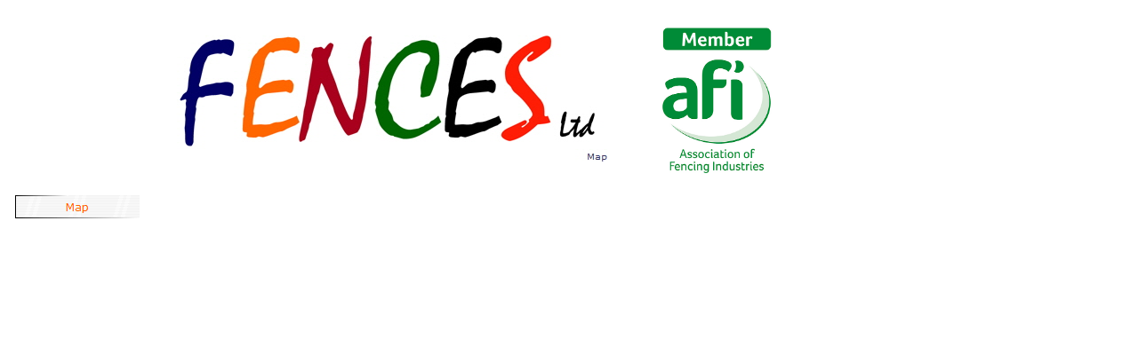

--- FILE ---
content_type: text/html
request_url: http://www.fences.ltd.uk/html/map.html
body_size: 1928
content:
<!DOCTYPE html>
<html>
<head>
<title>Map</title>
<meta charset="ISO-8859-1"/>
<meta http-equiv="X-UA-Compatible" content="IE=edge"/>
<meta name="Author" content="Fences Ltd"/>
<meta name="Generator" content="Fences Ltd, Fencing, Contractors, Haywards Heath, Burgess Hill,East Grinstead, Brighton, Sussex, Closeboard, Picket, panels, stock, horse fencing, versalock, clipex, gates, metal fencing"/>
<meta name="revisit-after" content="10 days"/>
<meta name="Keywords" content="Fences Ltd,Fencing Contractors, Fencing, Haywards Heath, Horsham, Burgess Hill, East Grinstead, Brighton, Worthing, Chichester,crawley, Tumbridge wells,Fences,Sussex,Surrey,Kent,
"/>
<meta name="Robots" content="Index, Follow "/>
<meta name="Description" content="Fences Ltd are fencing contractors
We don't just specialise in one type of fencing. Fences Ltd website has interactive areas for you to estimate the cost of your fence."/>
<meta name="Rating" content="general"/>
<script type="text/javascript" src="../assets/jquery.js">
</script>
<script type="text/javascript" src="../assets/navbars.js">
</script>
<link rel="stylesheet" type="text/css" href="../html/fusion.css">
<link rel="stylesheet" type="text/css" href="../html/style.css">
<link rel="stylesheet" type="text/css" href="../html/site.css">
<link rel="stylesheet" type="text/css" href="../html/nof_jcarousel_skin.css">
<style type="text/css" title="NOF_STYLE_SHEET">
body { margin:0px; width: 1121px; }
</style>
<script type="text/javascript" src="./map_nof.js">
</script>
<!-- Google Analytics -->
<script type="text/javascript">
  var _gaq = _gaq || [];
  _gaq.push(['_setAccount', 'UA-26884984-1']);
  _gaq.push(['_trackPageview']);

  (function() {
    var ga = document.createElement('script'); ga.type = 'text/javascript'; ga.async = true;
    ga.src = ('https:' == document.location.protocol ? 'https://ssl' : 'http://www') + '.google-analytics.com/ga.js';
    var s = document.getElementsByTagName('script')[0]; s.parentNode.insertBefore(ga, s);
  })();
</script>

</head>
<body>
    <!-- Start of the Body for this Page -->
    <!-- Page Start-of-Body script -->
    
</head>



<!-- Analytics Code Start -->
<script type="text/javascript">
var gaJsHost = (("https:" == document.location.protocol) ? "https://ssl." : "http://www.");
document.write(unescape("%3Cscript src='" + gaJsHost + "google-analytics.com/ga.js' type='text/javascript'%3E%3C/script%3E"));
</script>
<script type="text/javascript">
var pageTracker = _gat._getTracker("<Undefined user variable: >nalyticsID)");
pageTracker._initData();
pageTracker._trackPageview();
</script>
<!-- Analytics Code End -->



    <div class="nof-clearfix nof-positioning">
        <div class="nof-positioning" style="float: left; display: inline; width: 140px; margin-top: 220px; margin-left: 17px; ">
            <!-- Start of Navigation Bar (NavigationBar1) -->
            <ul id="NavigationBar1" style="z-index: 1000; display: none;">
                <li id="NavigationButton2"><a href="../html/map.html" target="_parent" title="Map" style="line-height: 0">Map</a></li>
            </ul>
        </div>
        <div style="float: left" class="nof-positioning">
            <div class="nof-clearfix nof-positioning">
                <div class="nof-positioning" style="float: left; display: inline; width: 500px; margin-top: 24px; margin-left: 26px; ">
                    <!-- Start of Banner (FencesLtd) -->
                    <div id="FencesLtd" title="Map" style="background-repeat: no-repeat; background-image: url('../assets/images/autogen/Map_NFencesLogo-copy2012.jpg'); height: 158px; width: auto;">
                        <p style="visibility: hidden;">Map</p>
                    </div>
                </div>
                <div class="nof-positioning" style="line-height: 0px; float: left; display: inline; width: 154px; margin-top: 14px; margin-left: 46px; ">
                    <!-- Start of Picture (Picture35) -->
                    <a id="Picture35A" href="http://www.afiorg.uk"><img id="Picture35" height="194" width="154" src="../assets/images/AFI_VerySmall.jpg" alt="AFI VerySmall" title="AFI VerySmall"></a></div>
            </div>
            <div class="nof-positioning TextNavBar" style="width: 776px; margin-top: 878px; margin-left: 55px; height: 19px; text-align: center;">
                <!-- Start of Navigation Bar (NavigationBar2) -->
                [Map]</div>
        </div>
    </div>
    <!-- End of the Body for this Page -->
</body>
</html>
<!-- Page End-of-File Script -->
><!DOCTYPE HTML PUBLIC "-//W3C//DTD HTML 4.0 Transitional//EN">
<HTML>
<HEAD>
<TITLE> Title of Page will be generated by NetObjects Fusion 2013. </TITLE>
</readonly>

<readonly><!-- NetObjects Fusion 2013 Generated HEAD HTML-->
</HEAD>
<BODY NetObjects Fusion 2013 Generated BODY Parameters </readonly>

<readonly>>
</readonly>

</head>



<!-- Analytics Code Start -->
<script type="text/javascript">
var gaJsHost = (("https:" == document.location.protocol) ? "https://ssl." : "http://www.");
document.write(unescape("%3Cscript src='" + gaJsHost + "google-analytics.com/ga.js' type='text/javascript'%3E%3C/script%3E"));
</script>
<script type="text/javascript">
var pageTracker = _gat._getTracker("UA-26884984-1");
pageTracker._initData();
pageTracker._trackPageview();
</script>
<!-- Analytics Code End -->



<readonly></BODY>
</HTML></readonly>
 

--- FILE ---
content_type: text/css
request_url: http://www.fences.ltd.uk/html/style.css
body_size: 852
content:
/* CSS definition file containing sitestyle stylesheets */
BLOCKQUOTE { font-family: Verdana, Tahoma, Arial, Helvetica, Sans-serif, sans-serif}
 BODY { font-family: Verdana, Tahoma, Arial, Helvetica, Sans-serif, sans-serif; background-color: rgb(255,255,255); background-image: none}
 A:active { font-family: Verdana, Tahoma, Arial, Helvetica, Sans-serif, sans-serif}
 A:link { font-family: Verdana, Tahoma, Arial, Helvetica, Sans-serif, sans-serif}
 UL { font-family: Verdana, Tahoma, Arial, Helvetica, Sans-serif, sans-serif}
 A:visited { font-family: Verdana, Tahoma, Arial, Helvetica, Sans-serif, sans-serif}
 .TextObject{ font-family: Verdana, Tahoma, Arial, Helvetica, Sans-serif, sans-serif}
 H1 { font-family: Verdana, Tahoma, Arial, Helvetica, Sans-serif, sans-serif}
 H2 { font-family: Verdana, Tahoma, Arial, Helvetica, Sans-serif, sans-serif}
 P { font-family: Verdana, Tahoma, Arial, Helvetica, Sans-serif, sans-serif}
 H3 { font-family: Verdana, Tahoma, Arial, Helvetica, Sans-serif, sans-serif}
 LI { font-family: Verdana, Tahoma, Arial, Helvetica, Sans-serif, sans-serif}
 OL { font-family: Verdana, Tahoma, Arial, Helvetica, Sans-serif, sans-serif}
 A { font-family: Verdana, Tahoma, Arial, Helvetica, Sans-serif, sans-serif}
 H4 { font-family: Verdana, Tahoma, Arial, Helvetica, Sans-serif, sans-serif}
 .TextNavBar{ font-family: Verdana, Tahoma, Arial, Helvetica, Sans-serif, sans-serif}
 ADDRESS { font-family: Verdana, Tahoma, Arial, Helvetica, Sans-serif, sans-serif}
 H5 { font-family: Verdana, Tahoma, Arial, Helvetica, Sans-serif, sans-serif}
 PRE { font-family: Verdana, Tahoma, Arial, Helvetica, Sans-serif, sans-serif}
 H6 { font-family: Verdana, Tahoma, Arial, Helvetica, Sans-serif, sans-serif}
 A:hover { font-family: Verdana, Tahoma, Arial, Helvetica, Sans-serif, sans-serif}
 
.nof_FencesBanners1-Banner1{
font-family:Verdana; font-size:10px; font-weight:400; font-style:normal; color:#333366 
}

.nof_FencesNavbar2-Regular{
font-family:Verdana; font-size:12px; font-weight:400; font-style:normal; color:#333366 
}

.nof_FencesNavbar4-Rollover{
font-family:Verdana; font-size:12px; font-weight:400; font-style:normal; color:#990000 
}

.nof_FencesNavbar6-Highlighted{
font-family:Verdana; font-size:12px; font-weight:400; font-style:normal; color:#ff6600 
}

.nof_FencesNavbar8-HighlightedRollover{
font-family:Verdana; font-size:12px; font-weight:400; font-style:normal; color:#006633 
}

.nof_FencesNavbar3-Regular{
font-family:Verdana; font-size:10px; font-weight:400; font-style:normal; color:#333366 
}

.nof_FencesNavbar5-Rollover{
font-family:Verdana; font-size:10px; font-weight:400; font-style:normal; color:#990000 
}

.nof_FencesNavbar7-Highlighted{
font-family:Verdana; font-size:10px; font-weight:400; font-style:normal; color:#ff6600 
}

.nof_FencesNavbar9-HighlightedRollover{
font-family:Verdana; font-size:10px; font-weight:400; font-style:normal; color:#006633 
}

.jcarousel-skin-nof .jcarousel-next-horizontal{
    background: transparent url( "../assets/images/nof-carousel-nav-right-lt.png" ) no-repeat 95% 50% /* next */
}

.jcarousel-skin-nof:hover .jcarousel-next-horizontal{
	background-image: url( "../assets/images/nof-carousel-nav-right-lt.png" )
}
.jcarousel-skin-nof .jcarousel-next-horizontal:hover {
	background-image: url( "../assets/images/nof-carousel-nav-right-lt.png" ) /* prev */
}

.jcarousel-skin-nof .jcarousel-direction-rtl .jcarousel-next-horizontal:hover {
	background-image: url( "../assets/images/nof-carousel-nav-left-lt.png" )
}

.jcarousel-skin-nof .jcarousel-next-horizontal:focus {
    background-image: url( "../assets/images/nof-carousel-nav-right-dk.png" )
}

.jcarousel-skin-nof .jcarousel-next-horizontal:active {
    background-image: url( "../assets/images/nof-carousel-nav-right-dk.png" )
}

/* Previous */
.jcarousel-skin-nof .jcarousel-prev-horizontal{
    background: transparent url( "../assets/images/nof-carousel-nav-left-lt.png" ) no-repeat 5% 50% /* prev */
}

.jcarousel-skin-nof:hover .jcarousel-prev-horizontal{
	background-image: url( "../assets/images/nof-carousel-nav-left-lt.png" )
}
.jcarousel-skin-nof .jcarousel-prev-horizontal:hover {
	background-image: url( "../assets/images/nof-carousel-nav-left-lt.png" )
}

.jcarousel-skin-nof .jcarousel-direction-rtl .jcarousel-prev-horizontal:hover {
	background-image: url( "../assets/images/nof-carousel-nav-right-lt.png" )
}

.jcarousel-skin-nof .jcarousel-prev-horizontal:focus {
    background-image: url( "../assets/images/nof-carousel-nav-left-dk.png" )
}

.jcarousel-skin-nof .jcarousel-prev-horizontal:active {
    background-image: url( "../assets/images/nof-carousel-nav-left-dk.png" )
}

/**
 *  Vertical Buttons
 */
.jcarousel-skin-nof .jcarousel-next-vertical{
    background: transparent url( "../assets/images/nof-carousel-nav-down-lt.png" ) no-repeat 50% 95% /* next */
}

.jcarousel-skin-nof:hover .jcarousel-next-vertical{
	background-image: url( "../assets/images/nof-carousel-nav-down-lt.png" )
}
.jcarousel-skin-nof .jcarousel-next-vertical:hover {
	background-image: url( "../assets/images/nof-carousel-nav-down-lt.png" )
}

.jcarousel-skin-nof .jcarousel-direction-rtl .jcarousel-next-vertical:hover {
	background-image: url( "../assets/images/nof-carousel-nav-up-lt.png" )
}

.jcarousel-skin-nof .jcarousel-next-vertical:focus {
    background-image: url( "../assets/images/nof-carousel-nav-down-dk.png" )
}

.jcarousel-skin-nof .jcarousel-next-vertical:active {
    background-image: url( "../assets/images/nof-carousel-nav-down-dk.png" )
}

/* Previous */
.jcarousel-skin-nof .jcarousel-prev-vertical{
    background: transparent url( "../assets/images/nof-carousel-nav-up-lt.png" ) no-repeat 50% 5% /* prev */
}

.jcarousel-skin-nof:hover .jcarousel-prev-vertical{
	background-image: url( "../assets/images/nof-carousel-nav-up-lt.png" )
}
.jcarousel-skin-nof .jcarousel-prev-vertical:hover {
	background-image: url( "../assets/images/nof-carousel-nav-up-lt.png" )
}

.jcarousel-skin-nof .jcarousel-direction-rtl .jcarousel-prev-vertical:hover {
	background-image: url( "../assets/images/nof-carousel-nav-down-lt.png" )
}

.jcarousel-skin-nof .jcarousel-prev-vertical:focus {
    background-image: url( "../assets/images/nof-carousel-nav-up-dk.png" )
}

.jcarousel-skin-nof .jcarousel-prev-vertical:active {
    background-image: url( "../assets/images/nof-carousel-nav-up-dk.png" )
}


--- FILE ---
content_type: text/javascript
request_url: http://www.fences.ltd.uk/html/map_nof.js
body_size: 547
content:
// Begin Analytics
$(document).ready( function() {
	$('#Picture35A').bind('click', function() { _gaq.push(['_trackPageview', '/outgoing/www.afiorg.uk']); } );
});
// End Analytics

// Begin XHTML adjustment
$(document).ready(function(){
	if (jQuery.browser.msie && jQuery.browser.version.substr(0, 2) == "6.") {
		$(".nof-clearfix").each(function (i) {
			$(this).append("<div style='clear:both'/>");
			$(this).removeClass("nof-clearfix");
		});
	}
});

// End XHTML adjustment

// Begin Navigation Bars
var ButtonsImageMapping = [];
ButtonsImageMapping["NavigationBar1"] = {
	"NavigationButton2" : { image: "../assets/images/autogen/Map_Hbuts1.gif", rollover: "../assets/images/autogen/Map_HRbuts1.gif", w: 140, h: 26 }
};

$(document).ready(function(){
	$.fn.nofNavBarOptions({ navBarId: "NavigationBar1", rollover: true, autoClose: false });
	$("#NavigationBar1").nofNavBar({isMain: true, orientation: "horizontal" });
	$("#NavigationBar1 ul").hide();
});


// End Navigation Bars

